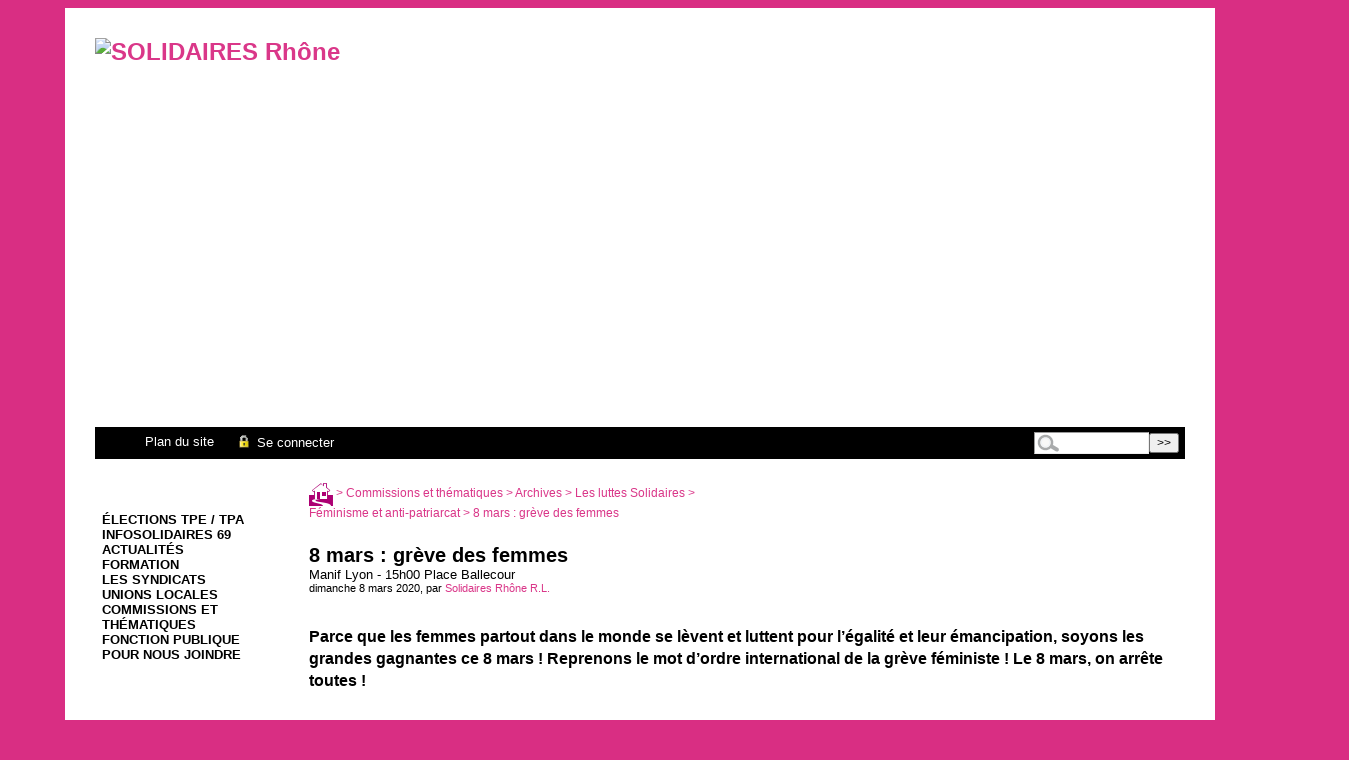

--- FILE ---
content_type: text/html; charset=utf-8
request_url: https://www.solidairesrhone.org/spip.php?article843
body_size: 4843
content:
<!DOCTYPE html PUBLIC "-//W3C//DTD XHTML 1.0 Transitional//EN" "http://www.w3.org/TR/xhtml1/DTD/xhtml1-transitional.dtd">
<html dir="ltr" lang="fr">
<head>
<title>8 mars : grève des femmes - SOLIDAIRES Rhône</title>
<meta name="description" content="Parce que les femmes partout dans le monde se lèvent et luttent pour l’égalité et leur émancipation, soyons les grandes gagnantes ce 8 mars ! (...)" />
<meta http-equiv="Content-Type" content="text/html; charset=utf-8" />


<meta name="generator" content="SPIP 3.2.11-3+deb11u10 (Debian)" />


<link rel="shortcut icon" href="sites/www.solidairesrhone.org/squelettes/favicon.ico?1297855644" type="image/x-icon" />


<link rel="alternate" type="application/rss+xml" title="Syndiquer tout le site" href="spip.php?page=backend" />


<link rel="stylesheet" href="prive/spip_style.css" type="text/css" media="all" />


<link rel="stylesheet" href="sites/www.solidairesrhone.org/squelettes/spip_formulaires.css" type="text/css" media="projection, screen, tv" />


<link rel="stylesheet" href="sites/www.solidairesrhone.org/squelettes/habillage.css" type="text/css" media="projection, screen, tv" />


<link rel="stylesheet" href="sites/www.solidairesrhone.org/squelettes/impression.css" type="text/css" media="print" />






<script type='text/javascript'>var var_zajax_content='contenu';</script><script type="text/javascript">/* <![CDATA[ */
var box_settings = {tt_img:true,sel_g:"#documents_portfolio a[type=\'image/jpeg\'],#documents_portfolio a[type=\'image/png\'],#documents_portfolio a[type=\'image/gif\']",sel_c:".mediabox",trans:"elastic",speed:"200",ssSpeed:"2500",maxW:"90%",maxH:"90%",minW:"400px",minH:"",opa:"0.9",str_ssStart:"Diaporama",str_ssStop:"Arrêter",str_cur:"{current}/{total}",str_prev:"Précédent",str_next:"Suivant",str_close:"Fermer",splash_url:""};
var box_settings_splash_width = "600px";
var box_settings_splash_height = "90%";
var box_settings_iframe = true;
/* ]]> */</script>
<!-- insert_head_css --><link rel="stylesheet" href="plugins-dist/mediabox/colorbox/black-striped/colorbox.css" type="text/css" media="all" /><link rel='stylesheet' type='text/css' media='all' href='plugins-dist/porte_plume/css/barre_outils.css?1616791432' />
<link rel='stylesheet' type='text/css' media='all' href='local/cache-css/cssdyn-css_barre_outils_icones_css-804a402e.css?1699289697' />
<script src="prive/javascript/jquery.js?1610484926" type="text/javascript"></script>

<script src="prive/javascript/jquery-migrate-3.0.1.js?1616791426" type="text/javascript"></script>

<script src="prive/javascript/jquery.form.js?1475786358" type="text/javascript"></script>

<script src="prive/javascript/jquery.autosave.js?1616791426" type="text/javascript"></script>

<script src="prive/javascript/jquery.placeholder-label.js?1616791426" type="text/javascript"></script>

<script src="prive/javascript/ajaxCallback.js?1616791426" type="text/javascript"></script>

<script src="prive/javascript/js.cookie.js?1565096646" type="text/javascript"></script>

<script src="prive/javascript/jquery.cookie.js?1616791426" type="text/javascript"></script>
<!-- insert_head -->
	<script src="plugins-dist/mediabox/javascript/jquery.colorbox.js?1462918893" type="text/javascript"></script>
	<script src="plugins-dist/mediabox/javascript/spip.mediabox.js?1616791430" type="text/javascript"></script><script type='text/javascript' src='plugins-dist/porte_plume/javascript/jquery.markitup_pour_spip.js?1616791432'></script>
<script type='text/javascript' src='plugins-dist/porte_plume/javascript/jquery.previsu_spip.js?1616791432'></script>
<script type='text/javascript' src='local/cache-js/jsdyn-javascript_porte_plume_start_js-e4153c3e.js?1700486742'></script>

<!-- CS vide -->


<!-- Debut CS -->
<script type="text/javascript"><!--
var cs_prive=window.location.pathname.match(/\/ecrire\/$/)!=null;
jQuery.fn.cs_todo=function(){return this.not('.cs_done').addClass('cs_done');};
if(window.jQuery) {
var cs_sel_jQuery='';
var cs_CookiePlugin="prive/javascript/jquery.cookie.js";
}
// --></script>

<!-- Fin CS --> <script language="JavaScript" type="text/JavaScript">
<!--
function openBrWindow(theURL,winName,features) { 
  window.open(theURL,winName,features);
}
//-->
  </script>
</head>


<body class="page_article">
<div id="fondpage">
<div id="page">

	
	<div id="entete">



<a rel="start" href="https://www.solidairesrhone.org/">
<img class='spip_logo spip_logos' alt='SOLIDAIRES Rh&#244;ne' src="local/cache-vignettes/L1120xH376/siteon0-f3e82.png?1756899292" width='1120' height='376' title='SOLIDAIRES Rh&#244;ne' />

	</a>




  <div id="barre"> 
    <ul>
      
        
      </li>
      
        
      </li>
      <li><a href="spip.php?page=plan">Plan du site</a> </li>
	  	
      <li> <a href="spip.php?page=login&amp;url=.%2F%3Fdate%3D2019-02-05%26amp%3Bdebut_articles%3D60" rel="nofollow" class='login_modal'><img src="sites/www.solidairesrhone.org/squelettes/images/zones-acces-24.gif" height="18" align="absmiddle">&nbsp;Se connecter</a></li>
      <li>
	</li>
    </ul>
    <div class="formulaire_spip formulaire_recherche" id="formulaire_recherche">
<form action="spip.php?page=recherche" method="get"><div class="editer-groupe">
	<input name="page" value="recherche" type="hidden"
/>
	
	<label for="recherche">Rechercher :</label>
	<input type="text" class="search text" size="10" name="recherche" id="recherche" accesskey="4" autocapitalize="off" autocorrect="off"
	/><input type="submit" class="submit" value="&gt;&gt;" title="Rechercher" />
</div></form>
</div>
 </div>
</div>
		<div id="navigation">
			<h1 class="invisible">Navigation</h1>

			
			<div id="menu">
	<ul class="level1">
	
		<li class="level1">
			<a href="spip.php?rubrique189">élections TPE / TPA</a>

			

		</li>
	
		<li class="level1">
			<a href="spip.php?rubrique187">infoSolidaires 69</a>

			

		</li>
	
		<li class="level1">
			<a href="spip.php?rubrique6">Actualités</a>

			

		</li>
	
		<li class="level1">
			<a href="spip.php?rubrique28">Formation</a>

			

		</li>
	
		<li class="level1">
			<a href="spip.php?rubrique19">Les syndicats</a>

			
			<ul class="level2">
				
					<li class="level2"><a href="spip.php?rubrique158">ASSO-Solidaires</a>
						
					</li>
			
					<li class="level2"><a href="spip.php?rubrique18">Solidaires Carlson</a>
						
					</li>
			
					<li class="level2"><a href="spip.php?rubrique9">Solidaires étudiant-e-s</a>
						
					</li>
			
					<li class="level2"><a href="spip.php?rubrique170">Solidaires informatique</a>
						
					</li>
			
					<li class="level2"><a href="spip.php?rubrique179">solidaires retraité.es</a>
						
					</li>
			
					<li class="level2"><a href="spip.php?rubrique159">Solidaires transport</a>
						
							<ul class="level3">
								
									<li class="level3"><a href="spip.php?rubrique163">COGEPART</a>
									</li>
							
									<li class="level3"><a href="spip.php?rubrique164">PIZZORNO</a>
									</li>
							
							</ul>
						
					</li>
			
					<li class="level2"><a href="spip.php?rubrique10">SUD ANPE</a>
						
					</li>
			
					<li class="level2"><a href="spip.php?rubrique125">Sud Collectivités Territoriales</a>
						
							<ul class="level3">
								
									<li class="level3"><a href="spip.php?rubrique126">Sud CT Vénissieux</a>
									</li>
							
									<li class="level3"><a href="spip.php?rubrique127">Sud CT ville de Lyon.</a>
									</li>
							
							</ul>
						
					</li>
			
					<li class="level2"><a href="spip.php?rubrique148">Sud commerce et services</a>
						
							<ul class="level3">
								
									<li class="level3"><a href="spip.php?rubrique178">Amazon</a>
									</li>
							
									<li class="level3"><a href="spip.php?rubrique174">Procès IKEA</a>
									</li>
							
							</ul>
						
					</li>
			
					<li class="level2"><a href="spip.php?rubrique17">SUD Crédit Coop</a>
						
					</li>
			
					<li class="level2"><a href="spip.php?rubrique169">SUD Culture</a>
						
					</li>
			
					<li class="level2"><a href="spip.php?rubrique15">SUD Education</a>
						
					</li>
			
					<li class="level2"><a href="spip.php?rubrique124">Sud emploi Rhône Alpes</a>
						
					</li>
			
					<li class="level2"><a href="spip.php?rubrique142">SUD FNAC</a>
						
					</li>
			
					<li class="level2"><a href="spip.php?rubrique161">SUD Industrie</a>
						
							<ul class="level3">
								
									<li class="level3"><a href="spip.php?rubrique154">SUD SITL / Fagor Brandt</a>
									</li>
							
							</ul>
						
					</li>
			
					<li class="level2"><a href="spip.php?rubrique180">SUD Logement Social</a>
						
					</li>
			
					<li class="level2"><a href="spip.php?rubrique22">SUD PTT</a>
						
							<ul class="level3">
								
									<li class="level3"><a href="spip.php?rubrique171">SUD Telecom</a>
									</li>
							
							</ul>
						
					</li>
			
					<li class="level2"><a href="spip.php?rubrique12">SUD Rail</a>
						
					</li>
			
					<li class="level2"><a href="spip.php?rubrique110">Sud Santé/Sociaux</a>
						
					</li>
			
					<li class="level2"><a href="spip.php?rubrique97">SUD travail affaires sociales</a>
						
					</li>
			
					<li class="level2"><a href="spip.php?rubrique149">SUNDEP SOLIDAIRES</a>
						
					</li>
			
			</ul>
			

		</li>
	
		<li class="level1">
			<a href="spip.php?rubrique190">Unions Locales</a>

			
			<ul class="level2">
				
					<li class="level2"><a href="spip.php?rubrique192">Union Locale de Villefranche-sur-Saône Beaujolais</a>
						
					</li>
			
					<li class="level2"><a href="spip.php?rubrique191">Union Locale de Villeurbanne</a>
						
					</li>
			
			</ul>
			

		</li>
	
		<li class="level1">
			<a href="spip.php?rubrique146">Commissions et thématiques</a>

			
			<ul class="level2">
				
					<li class="level2"><a href="spip.php?rubrique175">Antifascisme</a>
						
					</li>
			
					<li class="level2"><a href="spip.php?rubrique147">Commission antisexiste</a>
						
					</li>
			
					<li class="level2"><a href="spip.php?rubrique160">commission internationale</a>
						
							<ul class="level3">
								
									<li class="level3"><a href="spip.php?rubrique184">Ukraine</a>
									</li>
							
							</ul>
						
					</li>
			
					<li class="level2"><a href="spip.php?rubrique188">Migrations</a>
						
					</li>
			
					<li class="level2"><a href="spip.php?rubrique183">Retraites</a>
						
					</li>
			
					<li class="level2"><a href="spip.php?rubrique185">Archives</a>
						
							<ul class="level3">
								
									<li class="level3"><a href="spip.php?rubrique167">#1erMaiPartout</a>
									</li>
							
									<li class="level3"><a href="spip.php?rubrique145">Calendrier des Formations Syndicales Solidaires</a>
									</li>
							
									<li class="level3"><a href="spip.php?rubrique39">Comptes rendus de la commission formations</a>
									</li>
							
									<li class="level3"><a href="spip.php?rubrique103">Connaitre ses droits</a>
									</li>
							
									<li class="level3"><a href="spip.php?rubrique162">Covid 19</a>
									</li>
							
									<li class="level3"><a href="spip.php?rubrique40">Dossier pratique formations</a>
									</li>
							
									<li class="level3"><a href="spip.php?rubrique173">Élections TPE - du 22 mars au 6 avril 2021</a>
									</li>
							
									<li class="level3"><a href="spip.php?rubrique5">Le Journal</a>
									</li>
							
									<li class="level3"><a href="spip.php?rubrique13">Liens</a>
									</li>
							
									<li class="level3"><a href="spip.php?rubrique23">Les luttes Solidaires</a>
									</li>
							
									<li class="level3"><a href="spip.php?rubrique32">Entre nous</a>
									</li>
							
							</ul>
						
					</li>
			
			</ul>
			

		</li>
	
		<li class="level1">
			<a href="spip.php?rubrique7">Fonction Publique</a>

			

		</li>
	
		<li class="level1">
			<a href="spip.php?rubrique11">Pour nous joindre</a>

			

		</li>
	

	</ul>
</div>

<br class="nettoyeur" />
			
		</div><!-- fin navigation -->
	
	<div id="conteneur">

	<div id="hierarchie"><a href="https://www.solidairesrhone.org/"><img src="sites/www.solidairesrhone.org/squelettes/images/home.png" align="absmiddle"/></a> &gt; <a href="spip.php?rubrique146">Commissions et thématiques</a> &gt; <a href="spip.php?rubrique185">Archives</a> &gt; <a href="spip.php?rubrique23">Les luttes Solidaires</a> &gt; <a href="spip.php?rubrique150">Féminisme et anti-patriarcat</a> &gt; 8 mars : grève des femmes</div>



		

		<div id="contenu">

			<div class="cartouche">
				<!-- debut_surligneconditionnel -->
				<img class='spip_logo spip_logos' alt="" src="local/cache-vignettes/L141xH200/arton843-0c723.png?1699298367" width='141' height='200' />
				
				<h1 class="titre">8 mars&nbsp;: grève des femmes</h1>
				<p class="soustitre">Manif Lyon - 15h00 Place Ballecour</p>
				<!-- finde_surligneconditionnel-->

				<p><small>dimanche 8 mars 2020, par  <span class="vcard author"><a class="url fn spip_in" href="spip.php?auteur38">Solidaires Rhône R.L.</a></span></small></p>
<div id="socialtags"></div>
				
				
			
			</div>


			<!-- debut_surligneconditionnel -->
			<div class="chapo"><p>Parce que les femmes partout dans le monde se lèvent et luttent pour l’égalité et leur émancipation, soyons les grandes gagnantes ce 8 mars&nbsp;! Reprenons le mot d’ordre international de la grève féministe&nbsp;! Le 8 mars, on arrête toutes&nbsp;!</p></div>
			<br class="nettoyeur" />
			
			<div class="texte"><p><a href="https://solidaires.org/Greve-des-Femmes" class='spip_out' rel='external'>plein d&#8217;infos national sur le site de Solidaires</a></p>
<p>Appel du collectif Droits des femmes 69 auquel participent Solidaires et plusieurs syndicats de notre union.</p>
<dl class='spip_document_2285 spip_documents spip_documents_center'>
<dt><a href="https://www.solidairesrhone.org/spip.php?action=acceder_document&amp;arg=2285&amp;cle=1836ee0253663596e8a89a5d2d4559509bef3877&amp;file=pdf%2Fflyer_080320-1.pdf" title='PDF - 87.4 ko'
	type="application/pdf"><img src='local/cache-vignettes/L520xH708/flyer_8_mars_2020_1-de43f.png?1699298367' width='520' height='708' alt='' /></a></dt>
</dl>
<p><span class='spip_document_2286 spip_documents spip_documents_center'>
<img src='local/cache-vignettes/L520xH746/flyer_8_mars_2020_2-cf434.png?1699298367' width='520' height='746' alt="" /></span></p>
<p>Dépliant - tract</p>
<dl class='spip_document_2291 spip_documents spip_documents_center'>
<dt><a href="https://www.solidairesrhone.org/spip.php?action=acceder_document&amp;arg=2291&amp;cle=813df6c4c6e50d3a0a09e23735e79fa872562c16&amp;file=pdf%2Fde_pliant_impression-1.pdf" title='PDF - 100.9 ko'
	type="application/pdf"><img src='local/cache-vignettes/L52xH52/pdf-39070.png?1699289831' width='52' height='52' alt='' /></a></dt>
</dl></div>
			<!-- finde_surligneconditionnel-->

			
		<br class="nettoyeur" />


		

        

		
		<a href="#forum" name="forum" id="forum"></a>
				 
<br class="nettoyeur"/>

			
			<div class="breves">
				<h2 class="menu-titre"><a href="spip.php?rubrique150">Dans la même rubrique</a></h2>
				<ul>
					
					<li><a href="spip.php?article1081">Manifestation du 8 mars à Lyon&nbsp;: Mobilisation historique avec 15 000 personnes dans la rue&nbsp;!</a></li>
					
					<li><a href="spip.php?article1071">8 MARS, JOURNÉE INTERNATIONALE DE LUTTE POUR LES DROITS DES FEMMES, TOUTES ET TOUS EN GRÈVE, POUR LES DROITS DES FEMMES, POUR LE RETRAIT DU PROJET RETRAITE&nbsp;!</a></li>
					
					<li><a href="spip.php?article1070">8 mars 2023 - Journée Internationale de lutte pour les droits des femmes et des minorités de genre</a></li>
					
					<li><a href="spip.php?article1037">26 novembre&nbsp;: MOBILISATION CONTRE LESVIOLENCES SEXISTES ET SEXUELLES</a></li>
					
					<li><a href="spip.php?article1026">Rassemblement pour le droit à l&#8217;IVG&nbsp;: mercredi 28 septembre - 18h - Place Louis Pradel</a></li>
					
					<li><a href="spip.php?article1023">Avortement aux Etats-Unis&nbsp;: Solidarité&nbsp;! </a></li>
					
					<li><a href="spip.php?article1022">[RASSEMBLEMENT SPONTANÉ - IVG USA]</a></li>
					
					<li><a href="spip.php?article1019">10 juin&nbsp;: POUR LUTTER CONTRE LES VIOLENCES SEXISTES ET SEXUELLES , LES RECULS DES DROITS DES FEMMES AU NIVEAU INTERNATIONAL , ET POUR LA SOLIDARITÉ AVEC LES FEMMES DU MONDE ENTIER</a></li>
					
					<li><a href="spip.php?article1002">8 mars grève féministe&nbsp;! </a></li>
					
					<li><a href="spip.php?article983">Contre les violences sexistes et sexuelles</a></li>
					
				</ul>
			</div>
			

			
			
			<div class="divers">
				<h2 class="menu-titre">Mots-clés</h2>
			<ul>
				
				<li><a href="spip.php?mot1" rel="tag">A la Une</a></li>
				
			</ul>
			</div>
			

		</div><!-- fin contenu -->


		

	</div><!-- fin conteneur -->

	
	<br class="nettoyeur" />
<div id="pied">
<small>
	<ul>
		<li><a href="spip.php?page=backend" title="Syndiquer tout le site"><img src="sites/www.solidairesrhone.org/squelettes/feed.png" alt="Suivre la vie du site" width="16" height="16" class="format_png" />&nbsp;RSS&nbsp;2.0</a></li>
		<li>
		<li><a href="http://www.spip.net/" title="Site réalisé avec SPIP"><img src="sites/www.solidairesrhone.org/squelettes/images/spip.png" alt="SPIP" height="16" class="format_png" /></a></li>
		<li><a href="http://www.spip-contrib.net/IENSP" title="squelettes IENSP" rel="nofollow"><img src="sites/www.solidairesrhone.org/squelettes/images/IENSP.png" height="15"></a></li>
	</ul>
</small>
</div>
<br/>
<div align="center"><a href="http://www.mozilla-europe.org/fr/products/firefox/"><img title="mieux vu avec FIREFOX" src="sites/www.solidairesrhone.org/squelettes/images/firefox-fr1.png" height="25" border="0" alt="mieux vu avec Firefox" align="absmiddle"></a> 
</div>
</div><!-- fin page -->
</body>
</html>


--- FILE ---
content_type: text/css
request_url: https://www.solidairesrhone.org/sites/www.solidairesrhone.org/squelettes/habillage.css
body_size: 3850
content:
/*  ----------------------------------------------------------- */
/*  Feuilles de styles des squelettes par defaut pour SPIP 1.9  */
/*  ----------------------------------------------------------- */

/* taille typo
 * Base				100%
 * -------------------------------------
 * 20px				1.27em
 * 19px				1.21em
 * 18px				1.15em
 * 17px				1.09em
 * 16px				1.03em
 * 15px				0.96em
 * 14px				0.88em
 * 13px				0.82em
 * 12px				0.77em
 * 11px				0.71em
 * 10px				0.65em
 *  9px				0.59em
 * Attention : en dessous de 0.71em le texte devient illisible en text smallest sur MSIE
 */

/*  ------------------------------------------
/*  Correction des styles HTML par defaut
/*  ------------------------------------------ */


img, table { margin: 0; padding: 0; border: none; }
h1, h2, h3, h4, h5, h6 { margin: 0; padding: 0; font-size: 1em; font-weight: normal; }

/*  ------------------------------------------
/*  Disposition a l'ecran des blocs principaux
/*  ------------------------------------------ */
#page {
	background: #fff;
	width: 70em;
	text-align: left;
	margin-top: 0;
	margin-bottom: 1.5em;
	margin: auto;
}

.page_photoalbum #page {
	margin-bottom: 0;
	}

#conteneur { 
	width: 65em;
	border: none;
	margin-top: 0;
	margin-left: 12.3em;
	padding-top: 0.5em;
	padding-left: 2em;
	margin-right: auto;

	}

.page_photoalbum #conteneur { 
	width: 50em;
	}

#conteneur #contenu {
	margin: 0;
	padding: 0;
	border: none;
	float: left;
	width: 55em;
}

#navigation {
	margin: 0 ;
	padding: 0;
	border: none;
	position: absolute;
	top: 200;
	left: 100;
	width: 13em;
	text-align: center;
	color: #da3789
}

/* Blocs du contenu (c-a-d. la colonne principale) */
#contenu .contre-encart {
	margin: 0;
	padding: 0;
	border: none;
	float: left;
	width: 38em;
}

#contenu .encart {
	float: right;
	width: 15em;
	padding: 0;
	border: none;
}

/* Entete */
#entete {
 
	
}


#entete #nom_site_spip, #entete a .spip_logos {
	display: inline-block;
	border: none;
	font-weight: bold;
	font-size: 1.5em; 
	
}
#entete a { text-decoration: none; }
#entete #nom_site_spip {text-align: center;}
#entete #nom_site_spip, #entete a:hover  .spip_logos { 

	color: #000000; }
#entete .formulaire_recherche { 
	float: right; 
	padding: 0.4em 0.5em 0 0;
}
#entete #barre {
	width: 100%;
	background: #da3789 ;
	height: 2em;
	margin: 0;
	padding: 0;
	border: none;
}

#entete #barre ul {
	border: none;
	font-family: Verdana, Arial, Helvetica, sans-serif;
	font-size: 0.8em;
	white-space: nowrap;
}

#entete #barre li {
	margin: 0em;
	padding: 0.6em 0.8em 0 0.8em;
	border: none;
	height: 1.9em;
	list-style-type: none;
	display: block;
	float: left;
}

#entete #barre li a {
	text-decoration: none;
	color: white;
}

#entete #barre li:hover { 
	color: #fff;
	background: black ;
}

#entete #barre li:hover a { 
	color: #fff;
	background-color: transparent;
}
/* Fil d'Ariane */
#hierarchie {
	width: 36em;
	margin: 0 0 2em 0;
	font-size: 0.77em; 
color: #da3789;
}

.syndic
{
	display: none;
}
	
/* Pied de page */
/* MasquÃ© pour l'instant */
#pied{
	display: none;
}
#pied small { font-size: 0.77em; }

#pied img { vertical-align: middle; }
#pied {
	width: 100%;
	clear: both;
	background: #da3789
	height: 1.3em;
	text-align: center;
	margin-top: 0;
	border: none;
}

#pied ul {
	border: none;
	font-family: Verdana, Arial, Helvetica, sans-serif;
	color: #da3789;
	white-space: nowrap;
}

#pied li {
	margin: 0;
	padding: 1em 0.9em 0 0.9em;
	border: none;
	height: 1.3em;
	list-style-type: none;
	display: inline;
}

#pied li a {
	text-decoration: none;
	color: #da3789;
}

#pied a:hover { 
	font-weight: bold;
	background-color: transparent;
	height: 1.2em;
}
#logosbas {margin-top: 4em}
#piedsommaire { font-size: 1em; }
#piedsommaire img { vertical-align: middle; }
#piedsommaire {
	width: 100%;
	clear: both;
	background: #000000 url(images/fondbarre.png) repeat-x;
	height: 1.3em;
	text-align: center;
	margin-top: 0;
	border: none;
}

#piedsommaire ul {
	border: none;
	font-family: Verdana, Arial, Helvetica, sans-serif;
	color: #da3789;
	white-space: nowrap;
}

#piedsommaire li {
	margin: 0;
	padding: 0.3em 0.8em 0 0.8em;
	border: none;
	height: 1.2em;
	list-style-type: none;
	display: inline;
}

#piedsommaire li a {
	text-decoration: none;
	color: #da3789;
}

#piedsommaire a:hover { 
	font-weight: bold;
	background-color: transparent;
	height: 1.2em;
}

/* Espaceur de blocs */
.nettoyeur { clear: both; margin: 0; padding: 0; border: none; height: 0; line-height: 1px; font-size: 1px; }

/* Non visible a l'ecran */
.invisible { position: absolute; top: -3000em; height: 1%; }


/*  ------------------------------------------
/*  Typographie generale du site
/*  ------------------------------------------ */

/* Typo pour les menus et la navigation */
body, #navigation, .encart, .formulaire_spip {
	font-family: Verdana, Tahoma, Arial, sans-serif; }

/* Typo pour le contenu */
#contenu {
	font-family: "Trebuchet MS", Helvetica, sans-serif; }

/* Typo pour les citations et extraits introductifs */
q, blockquote, .liste-articles li .texte, h3.spip, .voirskel {
	font-family: Georgia, Times, serif; }


/*  ------------------------------------------
/*  Habillage des menus et de la navigation
/*  ------------------------------------------ */

/*  Habillage general des menus de navigation
---------------------------------------------- */

.une {
	min-width: 10em;
	padding : 0.8em;
	font-size: 1em;
}

div#menu {
	position: relative;
	color: #000;
	width: 13em;
	padding-top: 2em;
	background-color: none;
	font-size: 0.8em;
}

div#menu ul {
	position: relative;
	margin: 1em;
	padding: 0;
	width: 13em; 
	border: none;
	text-transform: uppercase;
	font-weight: bold;
	font-family: Arial;
}

div#menu li.level1>a, div#menu li.level1 {
	position: relative;
	list-style: none;
	margin: 0;
	border : none;
	height: auto;
	background: #fff;
	color: #000;
}

div#menu li.level1:hover, div#menu li.level1:hover>a {
	color: #fff;
	background: #da3789;
}


div#menu ul.level2, div#menu ul.level3 {
	

}

div#menu li.level2, div#menu li.level3{
	border-bottom:  1px solid #ddd;
	background-color: #eee;
}
div#menu li.level2 a, div#menu li.level3 a{
  color: #000;
	
}

div#menu li.level2:hover, div#menu li.level3:hover, div#menu li.level2:hover>a, div#menu li.level3:hover>a{
	color: #fff;
	background: #da3789;
}

div#menu li a {
	display: block;
	padding: 0;
	text-decoration: none;
	width: auto;
	height: auto;
	color: #da3789;
}

div#menu ul.level2 {position: absolute; top: 0; left: 12em; width: 12em; display: none; margin-top: 0; background-color: none; font-weight: normal; border: none;}
div#menu ul.level3 {position: absolute; top: 0; left: 12em; width: 12em; display: none; margin-left: -2px; margin-top: 0; background-color: none; font-weight: normal; 
	border : none;}
div#menu ul ul li {border-bottom: 1px #000000 solid; border : none;}
div#menu ul.level1 li.level1:hover ul.level2 {display:block;}
div#menu ul.level2 li.level2:hover ul.level3 {display:block;} 


.rubriques, .breves, .syndic, .forums, .divers {
	min-width: 10em;
	margin-bottom: 1em;
	font-size: 0.77em;
}

.menu-titre {
	padding: 0.2em 0.4em;
	text-align: center;
	font-weight: bold;
}

.menu li {height: 1.5em;}

#navigation p, .encart p { margin: 0; padding: 0.2em 0.7em; text-align: left;  }
#navigation ul, .encart ul { margin: 0; padding: 0.2em 0; text-align: left; list-style: none; }
#navigation li, .encart li { margin: 0; padding: 0 0.7em; }

/*  Des couleurs specifiques selon les types de menus
---------------------------------------------- */
.menu { background-color: #da3789;}
.menu .menu-titre { background-color: white; }

.menu li a {
	text-decoration: none;
	color: #000000;
}

.menu li:hover {
	background-color: #000000;
}
.menu li:hover a{
	color: #da3789;
	background-color: #000000;
}
.rubriques { background: #da3789;}
.rubriques .menu-titre { background: transparent; }

.breves { background: #eee; }
.breves .menu-titre { background: transparent; }

.syndic { background: #eee; }
.syndic .menu-titre { background: transparent; }

.forums { background: #da3789; }
.forums .menu-titre { background: transparent; }

.divers { background: #da3789; }
.divers .menu-titre { background: transparent; }

.une { background: #eee; }
.une .menu-titre { background: transparent; }

/*  ------------------------------------------
/*  Habillage du contenu
/*  ------------------------------------------ */

/*  Cartouche et titraille
---------------------------------------------- */

.cartouche { margin-bottom: 2em; }

.cartouche .titre {
	font-size: 1.27em;
	font-weight: bold;
	color: #000; }
#contenu .surtitre, #contenu .soustitre { font-size: 0.82em; }

.cartouche .spip_logos {
	float: right;
	margin-left: 16px;
	margin-bottom: 16px; }

.cartouche p { margin: 0; padding: 0; clear: left; }
.cartouche small { font-size: 0.71em; }

.cartouche .traductions { font-size: 0.71em; }
.cartouche .traductions * { display: inline; }
.cartouche .traductions li { padding-left: 1em; }


/*  Mise en forme des textes du contenu
---------------------------------------------- */
.chapo {
	margin-bottom: 1.5em;
	font-weight: bold;
	line-height: 1.4em; }

.lien {
	background: #EEE;
	margin: 1em;
	margin-bottom: 1.5em;
	padding: 0.82em;
	border: 1px solid #CCC;
	font-size: 0.82em;
	font-weight: bold; }

.texte { color: #000; font-size: 0.96em; text-align: justify;}

.ps, .notes {
	margin-top: 1.4em;
	padding-top: 2px;
	border-top: 2px solid #CCC; }
.ps { font-size: 0.82em; }
.notes { clear: both; font-size: 0.77em; }
.ps h2, .notes h2 { font-size: 1.19em; font-weight: bold; }

/*  Portfolio
---------------------------------------------- */
#documents_portfolio {
	clear: both;
	margin-top: 1.4em;
	padding-top: 2px;
	border-top: 2px solid #CCC; }
#documents_portfolio h2 { margin-bottom: 0.4em; font-size: 0.88em; font-weight: bold; }

#document_actif { margin-top: 1em; }

/*  Listes de documents joints (a un article ou une rubrique)
---------------------------------------------- */
#documents_joints {
	margin-top: 1.4em;
	padding-top: 2px;
	border-top: 2px solid #CCC; }
#documents_joints h2 { margin-bottom: 0.4em; font-size: 0.88em; font-weight: bold; }
#documents_joints ul { margin: 0; padding: 0; list-style: none; }
#documents_joints li { margin-bottom: 0.4em; }
#documents_joints #logodoc {float: right; margin-top: -20px;}
#documents_joints li .spip_doc_titre {}
#documents_joints li .spip_doc_titre small { font-weight: normal; }
#documents_joints li .spip_doc_descriptif {}

/* Listes d'articles et extraits introductifs
----------------------------------------------- */
.liste-articles ul { margin: 0; padding: 0; list-style: none; }
.liste-articles li { margin-bottom: 1em; clear: both; }

.liste-articles li .titre {
	font-size: 1.03em;
	font-weight: bold; }

.liste-articles li .spip_logos {
	float: right;
	margin-left: 16px;
	margin-bottom: 16px;
	clear: right; }

.liste-articles li p { margin: 0; padding: 0; }

.liste-articles li .enclosures {
	float: right;
	text-align: right;
	max-width: 60%;
	margin: 0; }

.liste-articles li small {
	display: block;
	font-size: 0.71em; }

.liste-articles li .texte {
	margin-top: 5px;
	margin-bottom: 2em;
	border: 1px solid #CCC;
	padding: 0.9em;
	font-size: 0.82em;
	line-height: 1.4em; }

.pagination { font-size: 0.90em; }

/*  ------------------------------------------
/*  Habillage specifique du plan du site
/*  ------------------------------------------ */

.page_plan .cartouche { display: none; }

.page_plan #contenu h2 {
	clear: both;
	background: #EEE;
	border: 1px solid #CCC;
	padding: 0.5em;
	margin-bottom: 1em;
	font-weight: bold;
	text-align: center; }

.page_plan #contenu .contre-encart ul {
	display: block;
	clear: left;
	margin-top: 0;
	margin-bottom: 1em;
	padding-top: 0; }
.page_plan #contenu .contre-encart li {}

/*  ------------------------------------------
/*  Habillage des formulaires
/*  ------------------------------------------ */

.formulaire_spip { color: #f26522; text-align: left; font-size: 0.77em; }
.formulaire_spip p { margin: 0.5em 0; padding: 0; }

.formulaire_spip fieldset {}
.formulaire_spip legend {}

.formulaire_spip label {}
.formulaire_spip .forml { width: 99%; font-family: inherit; font-size: inherit; }

/* Boutons */
.spip_bouton { text-align: right; }
.spip_bouton input { float: right; }

/* Reponse du formulaire */
.reponse_formulaire { font-weight: bold; color: #e86519; }
fieldset.reponse_formulaire { border-color: #e86519; font-weight: normal; }

/* Previsualisation du message */
fieldset.previsu { padding: 1em; }

/* Formulaire de login au forum */
.formulaire_login_forum .forml { width: 12em; }
.formulaire_login_forum .spip_logos { float: right; padding-left: 10px; }

/* Choix des mots-clefs */
ul.choix_mots { float: left; width: 47%; margin: 0; padding: 0; list-style: none; } 
ul.choix_mots label { display: inline; }

/*  ------------------------------------------
/*  Habillage des forums
/*  ------------------------------------------ */

.forum-repondre, .forum-decompte {
	clear: both;
	margin-top: 2.5em;
	padding-top: 2px;
	border-top: 2px solid #CCC;
	font-size: 0.88em;
	font-weight: bold; }

/* * Habillage des forums */
ul.forum { display: block; clear: both; margin: 0; padding: 0; }
ul.forum, ul.forum ul { list-style: none; }
.forum-fil { margin-top: 1.5em; }
.forum-fil ul { display: block; margin: 0; padding: 0; margin-left: 1em; }
.forum-chapo .forum-titre, .forum-chapo .forum-titre a { display: block; margin: 0; padding: 0; font-weight: bold; text-decoration: none; color: #333; }
.forum-chapo small {}
.forum-texte { margin: 0; padding: 0.5em 1em 0 1em; color: #333; font-size: 0.82em; }
.forum-texte .forum-lien {}
.forum-texte .forum-repondre-message { margin: 0; padding: 1px 0; text-align: right; }

/* Boite d'un forum : eclaircissement progressif des bords */
ul .forum-message { border: 1px solid #666; margin: 0; padding: 0; margin-bottom: 1em; }
ul ul .forum-message { border: 1px solid #A4A4A4; }
ul ul ul .forum-message { border: 1px solid #B8B8B8; }
ul ul ul ul .forum-message { border: 1px solid #CCC; }
ul ul ul ul ul .forum-message { border: 1px solid #E0E0E0; }
ul ul ul ul ul ul .forum-message { border: 1px dotted #E0E0E0; }

/* Boite de titre d'un forum : mise en couleur selon la profondeur du forum */
ul .forum-chapo { border: none; border-bottom: 1px dotted #B8B8B8; margin: 0; padding: 3px 6px 2px 6px; font-size: 0.88em; background: #C4E0E0; }
ul ul .forum-chapo { background: #D4E8E8; }
ul ul ul .forum-chapo { background: #E4F0F0; }
ul ul ul ul .forum-chapo { background: #F4F8F8; border-bottom: 1px dotted #E0E0E0; }
ul ul ul ul ul .forum-chapo { background: #FFF; }

/*  ------------------------------------------
/*  Habillage des petitions
/*  ------------------------------------------ */

#signatures { clear: both; font-size: 0.77em; }

#signatures h2 {
	padding: 0.5em;
	text-align: center;
	font-size: 1.2em;
	font-weight: bold; }

#signatures table { width: 100%; margin: 1em 0; }
#signatures thead { display: none; } /* On n'affiche pas les titres du tableau */

#signatures td.signature-date {
	background: #E4F0F0;
	padding: 0.5em;
	white-space: nowrap; }

#signatures td.signature-nom {
	background: #ECF4F4;
	padding: 0.2em;
	text-align: center;
	font-weight: bold; }

#signatures td.signature-message {
	background: #F4F8F8;
	padding: 0.4em;
	font-size: 0.96em; }

/*  ------------------------------------------
/*  Couleurs des liens et de la date courante du calendrier
/*  ------------------------------------------ */
a { text-decoration: none; color:#da3789; }
a:hover { 
	text-decoration: underline;
	background: none;
	color:#da3789;
}
      
td.today {border: 1px solid #000000;}

/* * Couleurs des liens de Spip */
a.spip_note {text-decoration: none; color: #da3789;} /* liens vers notes de bas de page */
a.spip_in {text-decoration: none; color: #da3789;} /* liens internes */
a.spip_out {text-decoration: none; color: #da3789;} /* liens sortants */
a.spip_url {text-decoration: none; color: #da3789;} /* liens url sortants */
a.spip_glossaire {text-decoration: none; color: #da3789;} /* liens vers encyclopedie */
.on { font-weight: bold;} /* liens exposes */
a.spip_note:hover {color: white;
        background-color: #da3789;} /* liens vers notes de bas de page */
a.spip_in:hover {color: white;
        background-color: #da3789;} /* liens internes */
a.spip_out:hover {color: white;
        background-color: #da3789;} /* liens sortants */
a.spip_url:hover {color: white;
        background-color: #da3789;} /* liens url sortants */
a.spip_glossaire:hover {color: white;
        background-color:#da3789;} /* liens vers encyclopedie */

.on:hover { font-weight: bold;} /* liens exposes */

hr{
	margin-top: 3em;
}


/* MAJ graphisme */

body {
	background: #d92e83 ;
	/*background-image: url('https://solidaires.org/media/images/_pour-site_HzB6nhM.original.png');*/
	background-size: 13%;
	background-repeat: no-repeat;
	background-position: top right;
	text-align: center;
	font-size: 1em;
	color: #000;
	
}

#page {
	border: none;
	padding: 15px;
}


#entete{  
	background: #fff;
	padding: 15px;
	margin: 0;
}

#entete #barre{
	background: #000;
}

.contre-encart .une{
	border:none;
	padding:0 2em;
	background: none;
}

.contre-encart h2.menu-titre{
	display: none;
}

.contre-encart h2 a{ 
	text-align: left;
	display: block;
	margin: 1em 0;
	text-transform: uppercase;
	font-weight: bold;
}

.liste-articles h2{
	margin: 0 0 1em 0;
	text-transform: uppercase;
	font-weight: bold;
}

.liste-articles h3{
	text-transform:  uppercase;
}

.liste-articles h3 a{
	
}

.liste-articles small {
	color: #fff;
}

.liste-articles .author{
	display: none;
}

.encart > *, .rubriques, .breves{
	background: #efefef;
	padding:1em;
	border:none;
	width: 90%;
}

.encart h2{
	text-transform: uppercase;
	margin: 0 0 1em 0;
}

.level2, .level2{
	background: #fff;
}

.cartouche .spip_logo{
	display: none;
}

#pied{
	display: none;
}

